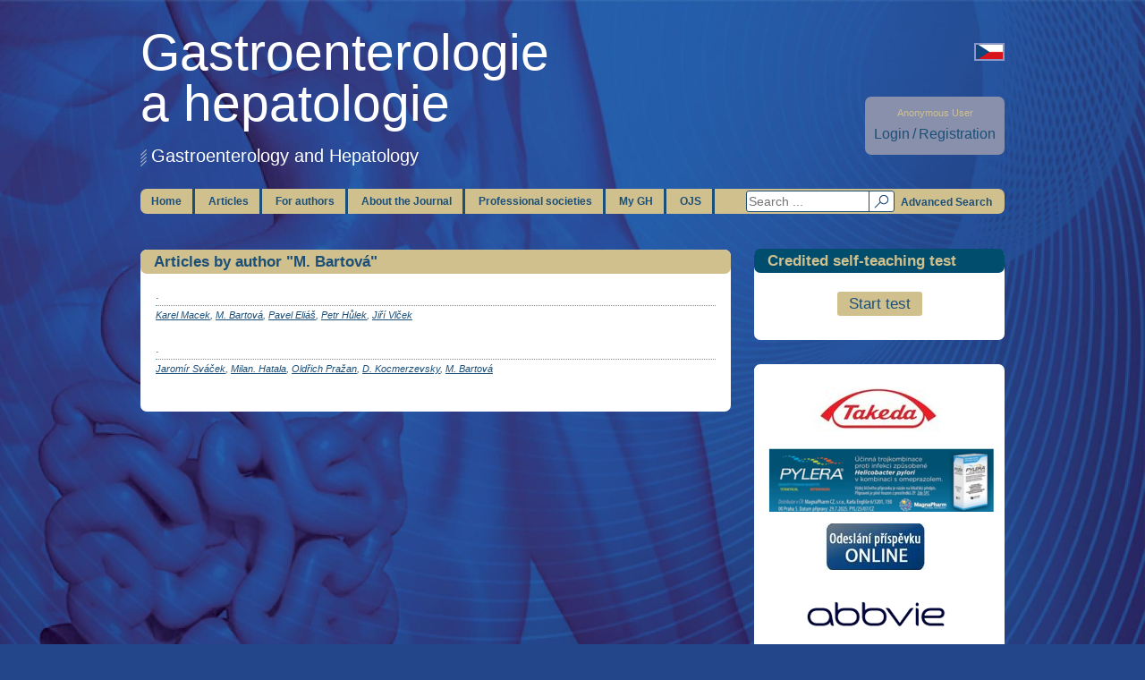

--- FILE ---
content_type: text/html; charset=utf-8
request_url: https://www.csgh.info/en/articles-by-author/8838
body_size: 4288
content:
<!DOCTYPE html>
<html lang="en">
<head>
  <meta charset="utf-8" />
  <title>CSGH</title>
  <meta name="viewport" content="width=device-width, initial-scale=0.75">
  <meta name="keywords" content="" />
  <!--[if IE 8]>
  <style type="text/css">
    .rounded,
    div.ui-datepicker-header,
    a.button,
    div.article-list > div > span > a,
    div#my-gh div.content > div > a {
      behavior: url(/css/pie.htc);
    }
  </style>
  <![endif]-->
  <style>
    h1 > a {
      color: white;
    }
    h1 > a:hover {
      color: white;
    }
    .hidden {
      display: none !important;
    }
    a.lang.cs {
      background: url('/img/lang-cs.png');
    }
    .error {
      text-align: left;
      color: red;
      display: none;
    }
    .valid-error {
      text-align: left;
      color: red;
      font-size: 15px !important;
      margin-top: 20px;
    }
    #counselling .valid-error {
      margin-bottom: 10px;
    }

  </style>
  <script type="text/javascript">
    var culture = 'en';
  </script>
  <link rel="stylesheet" href="/css/print.css" type="text/css" media="print" />
  <!-- Google tag (gtag.js) -->
  <script async src="https://www.googletagmanager.com/gtag/js?id=G-W3EHK40TY0"></script>
  <script>
    window.dataLayer = window.dataLayer || [];
    function gtag(){dataLayer.push(arguments);}
    gtag('js', new Date());

    gtag('config', 'G-W3EHK40TY0');
  </script>
<script type="text/javascript" src="/js/jquery-1.10.2.min.js"></script>
<script type="text/javascript" src="/js/jquery-ui.min.js"></script>
<script type="text/javascript" src="/js/main.js"></script>
<script type="text/javascript" src="/js/jquery.placeholder.js"></script>
<script type="text/javascript" src="/js/jquery.plugin.min.js"></script>
<script type="text/javascript" src="/js/jquery.countdown.min.js"></script>
<script type="text/javascript" src="/js/jquery.tooltipster.min.js"></script>
<link rel="stylesheet" type="text/css" media="screen" href="/css/main.css" />
<link rel="stylesheet" type="text/css" media="screen" href="/css/archive.css" />
<link rel="stylesheet" type="text/css" media="screen" href="/css/custom.css" />
<link rel="stylesheet" type="text/css" media="screen" href="/css/jquery-ui.theme.min.css" />
<link rel="stylesheet" type="text/css" media="screen" href="/css/jquery-ui.min.css" />
<link rel="stylesheet" type="text/css" media="screen" href="/css/tooltipster.css" />
</head>
<body>
  <div>

  <a href="/cs/clanky-od-autora/8838" class="lang cs"></a>

    <div class="rounded profile-menu notlogged">
      <small>Anonymous User</small><br />
      <a href="/en/login">Login</a> <span> / </span> <a href="/en/registration">Registration</a>
    </div>
    <h1><a href="/">Gastroenterologie<br />a hepatologie</a></h1>
    <h2>Gastroenterology and Hepatology</h2>
    <ul class="rounded main-menu">
      <li id="search" data-href="/en/search/-/1">
        <a href="#"></a>
        <input type="text" placeholder="Search ..." class="blueborder" value="" />
        <a href="/en/search-adv/" class="button">Advanced Search</a>
      </li>
      <li><a href="/">Home</a></li>
      <li>
        <a class="nocursor">Articles</a>
        <ul>
          <li><a href="/en/current-issue">Current Issue</a></li>
                    <li><a href="/en/archiv">Archive</a></li>
                              <li><a href="/en/supplementa">Supplement</a></li>
          <li><a href="/en/in-press">In press</a></li>
        </ul>
      </li>
      <li>
        <a class="nocursor">For authors</a>
        <ul>
          <li><a href="https://redakce.carecomm.cz/gh/login" target="_blank">Add article to OJS</a></li>
          <li><a href="/en/instructions-for-authors">Instructions for authors</a></li>
          <li><a href="/en/instruction-for-reviewers">Instructions for reviewers</a></li>
          <li><a href="/en/conflict-of-interest-and-publication-ethics">Conflict of Interest</a></li>
                    <li><a href="/en/how-to-write-a-manuscript">How to write a manuscript</a></li>
        </ul>
      </li>
      <li>
        <a class="nocursor">About the Journal</a>
        <ul>
          <li><a href="/en/journal-information">Journal information</a></li>
          <li><a href="/en/editorial-board">Editorial Board</a></li>
          <li><a href="/en/international-editorial-board">International Editorial Board</a></li>
          <li><a href="/en/editor-s-office">Editors</a></li>
          <li><a href="/en/list-authors">Authors</a></li>
          <li><a href="/en/ethical-standards">Ethical standards</a></li>
          <li><a href="/en/subscription">Subscription</a></li>
          <li><a href="/en/for-advertisers">Information for Advertisers</a></li>
          <li><a href="/en/open-access-policy">Open-Access Policy</a></li>
        </ul>
      </li>
      <li>
        <a class="nocursor">Professional societies</a>
        <ul>
          <li><a href="/en/czech-society-of-gastroenterology">Czech Gastroenterological Society </a></li>
          <li><a href="/en/ceska-hepatologicka-spolecnost">Czech Hepatological Society </a></li>
          <li><a href="/en/slovak-gastroenterological-society">Slovak Gastroenterological Society </a></li>
          <li><a target="_blank" href="https://www.slovhep.sk/en/">Slovak Hepatological Society </a></li>
        </ul>
      </li>
      <li>
        <a class="nocursor">My GH</a>
        <ul>
                      <li><a href="/en/login">Login</a></li>
            <li><a href="/en/registration">Registration</a></li>
                      <li><a href="/en/profile">Edit Profile</a></li>
            <li><a href="/en/latest-viewed/1">Recently viewed articles</a></li>
            <li><a href="/en/saved-articles/1">Saved Articles</a></li>
            <li><a href="/en/ealerts">eAlerts</a></li>
            <li><a href="/en/profile/tests">Tests</a></li>
                  </ul>
      </li>
      <li>
        <a href="https://redakce.carecomm.cz/gh/login" target="_blank">OJS</a>
      </li>
    </ul>
    <!-- LEVE BOXY -->
    <div class="column-left">
<div id="current-issue3" class="rounded box left">
    <div class="rounded heading">
        <h4>Articles by author "M. Bartová"</h4>
        <!--        <a href="#">více <span>&raquo;</span></a>-->
    </div>
    <div class="content">
                  <div class="article-list">
    <div>
      <p>
.      </p>
      <span></span>      <div class="clearer"></div>
      <small><a  href="/en/articles-by-author/7265">Karel Macek</a>, <a  href="/en/articles-by-author/8838">M. Bartová</a>, <a  href="/en/articles-by-author/675">Pavel Eliáš</a>, <a data-side="top" data-size="300" href="/en/articles-by-author/262">Petr Hůlek</a>, <a  href="/en/articles-by-author/5275">Jiří Vlček</a></small>
    </div>
  </div>
  <div class="article-list">
    <div>
      <p>
.      </p>
      <span></span>      <div class="clearer"></div>
      <small><a  href="/en/articles-by-author/7393">Jaromír Sváček</a>, <a  href="/en/articles-by-author/8551">Milan. Hatala</a>, <a  href="/en/articles-by-author/7620">Oldřich Pražan</a>, <a  href="/en/articles-by-author/8552">D. Kocmerzevsky</a>, <a  href="/en/articles-by-author/8838">M. Bartová</a></small>
    </div>
  </div>

        
    </div>
</div>    </div>
    <!-- PRAVE BOXY -->
    <div class="column-right">
      <div class="rounded box right">
        <div class="rounded heading">
          <h4>Credited self-teaching test</h4>
        </div>
        <div class="content">
          <p style="text-align: center;">
                      </p>
          <p style="text-align: center;margin: 10px 0 0 0;">
            <a href="/en/auto-authors" class="button di-test">Start test</a>
          </p>
        </div>
      </div>
      <div class="rounded banner box">
        <div class="advertiserBanner_104"></div>
        <script type="text/javascript">
          (function() {
            var adv = document.createElement('script');
            adv.type = 'text/javascript';
            adv.async = true;
            adv.src = 'https://advertiser.fontai.com/interface.js?id=104&async';
            var s = document.getElementsByTagName('script')[0];
            s.parentNode.insertBefore(adv, s);
          })();
        </script>
        <div class="advertiserBanner_105"></div>
        <script type="text/javascript">
          (function() {
            var adv = document.createElement('script');
            adv.type = 'text/javascript';
            adv.async = true;
            adv.src = 'https://advertiser.fontai.com/interface.js?id=105&async';
            var s = document.getElementsByTagName('script')[0];
            s.parentNode.insertBefore(adv, s);
          })();
        </script>
        <div class="advertiserBanner_118"></div>
        <script type="text/javascript">
          (function() {
            var adv = document.createElement('script');
            adv.type = 'text/javascript';
            adv.async = true;
            adv.src = 'https://advertiser.fontai.com/interface.js?id=118&async';
            var s = document.getElementsByTagName('script')[0];
            s.parentNode.insertBefore(adv, s);
          })();
        </script>
        <div class="advertiserBanner_119"></div>
        <script type="text/javascript">
          (function() {
            var adv = document.createElement('script');
            adv.type = 'text/javascript';
            adv.async = true;
            adv.src = 'https://advertiser.fontai.com/interface.js?id=119&async';
            var s = document.getElementsByTagName('script')[0];
            s.parentNode.insertBefore(adv, s);
          })();
        </script>
        <div class="advertiserBanner_122"></div>
        <script type="text/javascript">
          (function() {
            var adv = document.createElement('script');
            adv.type = 'text/javascript';
            adv.async = true;
            adv.src = 'https://advertiser.fontai.com/interface.js?id=122&async';
            var s = document.getElementsByTagName('script')[0];
            s.parentNode.insertBefore(adv, s);
          })();
        </script>
        <div class="advertiserBanner_126"></div>
        <script type="text/javascript">
          (function() {
            var adv = document.createElement('script');
            adv.type = 'text/javascript';
            adv.async = true;
            adv.src = 'https://advertiser.fontai.com/interface.js?id=126&async';
            var s = document.getElementsByTagName('script')[0];
            s.parentNode.insertBefore(adv, s);
          })();
        </script>
      </div>
      <div class="rounded box left">
        <div class="content" style="padding: 17px 0;">
            <div class="advertiserBanner_131"></div>
            <script type="text/javascript">
              (function() {
                var adv = document.createElement('script');
                adv.type = 'text/javascript';
                adv.async = true;
                adv.src = 'https://advertiser.fontai.com/interface.js?id=131&async';
                var s = document.getElementsByTagName('script')[0];
                s.parentNode.insertBefore(adv, s);
              })();
            </script>
        </div>
    </div>

      <div class="rounded box right">
        <div class="rounded heading">
          <h4>Most Read (last 6 month)</h4>
        </div>
        <div class="content">
          <ol>
              <li><a href="/en/article/use-of-artificial-intelligence-in-colonoscopy-11638"><span>Use of artificial intelligence in colonoscopy</span></a></li>
              <li><a href="/en/article/double-balloon-vs-motorized-spiral-enteroscopy-a-single-tertiary-center-experience-11636"><span>Double-balloon vs. motorized spiral enteroscopy: a single tertiary center experience</span></a></li>
              <li><a href="/en/article/spontaneous-intramural-esophageal-hematoma-as-a-diagnostic-challenge-in-a-patient-after-anterior-cervical-fusion-11639"><span>Spontaneous intramural esophageal hematoma as a diagnostic challenge in a patient after anterior cervical fusion</span></a></li>
              <li><a href="/en/article/autoimmune-chronic-pancreatitis-and-idiopathic-bowel-disease-11642"><span>Autoimmune chronic pancreatitis and idiopathic bowel disease</span></a></li>
              <li><a href="/en/article/endoscopic-intermuscular-dissection-for-removal-of-rectal-carcinoma-with-deep-submucosal-invasion-11637"><span>Endoscopic intermuscular dissection for removal of rectal carcinoma with deep submucosal invasion</span></a></li>
              <li><a href="/en/article/occurrence-and-risk-factors-of-missed-carcinoma-in-the-upper-gastrointestinal-tract-2013-2023-retrospective-observational-study-11635"><span>Occurrence and risk factors of missed carcinoma in the upper gastrointestinal tract 2013–2023: retrospective observational study</span></a></li>
              <li><a href="/en/article/multiple-transluminal-gateway-technique-in-endoscopic-ultrasound-guided-drainage-of-walled-off-pancreatic-necrosis-a-case-report-11640"><span>Multiple transluminal gateway technique in endoscopic ultrasound-guided drainage of walled-off pancreatic necrosis – a case report</span></a></li>
              <li><a href="/en/article/pharyngeal-high-resolution-manometry-impedance-new-kid-on-the-block-in-the-management-of-oropharyngeal-dysphagia-11654"><span>Pharyngeal high-resolution manometry –  impedance –  “new kid on the block” in the management of oropharyngeal dysphagia</span></a></li>
          </ol>
        </div>
      </div>
    </div>
    <!-- <div class="clearer"></div> -->
    <div id="footer-txt">
        <h3>Journal of Czech Gastroenterological Society, Czech Hepatological Society, Slovak Gastroenterological Society and Slovak Hepatological Society</h3>
      <h3>Indexed in SCOPUS, CHEMICAL TITLES, EXCERPTA MEDICA/EMBASE, CHEMICAL ABSTRACTS, INIS ATOMINDEX, FOOD SCIENCE AND TECHNOL ABSTRACTS, BIBLIOGRAPHIA MEDICA ČECHOSLOVACA, Index Copernicus</h3>
      <h3>ISSN 1804-803X (Online) ISSN 1804-7874 (Print)</h3>
      <h3>Copyright 2009–2025 Care Comm s.r.o. All rights reserved. Publishing or distribution of the website is prohibited without the written consent of the editors.</h3>    </div>
    <ul id="footer">
      <li><a href="https://www.csgh.info/en/subscription">Subscription</a></li>
      <li><a href="/en/contact">Contact</a></li>
      <li><a href="/en/links">Links</a></li>
            <li><a href="/en/for-advertisers">For advertisers</a></li>
      <li><a href="/en/partners">Partners</a></li>
        <li><a href="/en/privacy-policy">Privacy Policy</a></li>
    </ul>
  </div>
  <script type="text/javascript">
    var leady_track_key="hBV0Yr8xdVJy5ZgR";
    var leady_track_server=document.location.protocol+"//t.leady.cz/";
    (function(){
      var l=document.createElement("script");l.type="text/javascript";l.async=true;
      l.src=leady_track_server+leady_track_key+"/L.js";
      var s=document.getElementsByTagName("script")[0];s.parentNode.insertBefore(l,s);
    })();
  </script>
</body>
</html>

--- FILE ---
content_type: text/css
request_url: https://www.csgh.info/css/main.css
body_size: 40794
content:
/* Eric Meyer's Reset CSS v2.0 - http://cssreset.com */
html,body,div,span,applet,object,iframe,h1,h2,h3,h4,h5,h6,p,blockquote,pre,a,abbr,acronym,address,big,cite,code,del,dfn,em,img,ins,kbd,q,s,samp,small,strike,strong,sub,sup,tt,var,b,u,i,center,dl,dt,dd,ol,ul,li,fieldset,form,label,legend,table,caption,tbody,tfoot,thead,tr,th,td,article,aside,canvas,details,embed,figure,figcaption,footer,header,hgroup,menu,nav,output,ruby,section,summary,time,mark,audio,video{border:0;font-size:100%;font:inherit;vertical-align:baseline;margin:0;padding:0}article,aside,details,figcaption,figure,footer,header,hgroup,menu,nav,section{display:block}body{line-height:1}ol,ul{list-style:none}blockquote,q{quotes:none}blockquote:before,blockquote:after,q:before,q:after{content:none}table{border-collapse:collapse;border-spacing:0}

sub {
    vertical-align: sub;
    font-size: 60%;
}
sup {
    vertical-align: super;
    font-size: 60%;
}
i {
    font-style: italic;
}

html, body {
    color: #1c4f78;
    font-family: Arial;
    height: 100%;
    font-size: 12px;
    /*overflow: visible;*/
    /*line-height: 2em;*/
}
input,textarea, select {
    color: #1c4f78;
    font-family: Arial;
    font-size: 14px;
}
body {
    background: url('../img/bg.jpg') #234589 top center no-repeat;
    background-size: cover;
    background-attachment: fixed;
}
#annotation {
    font-style: italic;
}
a {
    text-decoration: none;
    color: #1c4f78;
}
a:hover {
    color: #000;
    /*text-decoration: underline;*/
}
h1 {
    color: #fff;
    font-size: 57px;
    margin-bottom: 20px;
    padding-top: 30px;
}
h2 {
    color: #fff;
    font-size: 20px;
    padding-left: 12px;
    padding-bottom: 2px;
    margin-bottom: 25px;
    background: url('../img/h2.png') left bottom no-repeat;
}
h3 {
    padding-left: 13px;
    color: #cfc08e;
    margin-bottom: 7px;
}
strong {
    font-weight: bold;
}

input {
    outline: none;
    border: none;
}
.clearer {
    clear:both;
    width: 0;
    height: 0;
    margin: 0;
    line-height: 0;
    font-size: 0;
    padding: 0;
    background: transparent;
    float: none;
    display: block;
}
.hidden {
    visibility: hidden !important;
}
.notdisplayed {
    display: none;
}
a.button, button.button {
    background-color: #1c4f78;
    display: inline-block;
    text-align: center;
    margin-bottom: 1em;
    color: #cfc08e;
    border-radius: 3px;
    padding: 5px 13px 5px 13px;
    text-decoration: none !important;
    font-size: 17px;
}
a.button:hover, button.button:hover {
    color: #fff7d0;
}
a.button.brown, button.button.brown {
    background-color: #cfc08e;
    color: #1c4f78;
}
a.button.brown:hover, button.button.brown:hover {
    color: #000;
}
a.nocursor {
    cursor: default;
}
a.lang {
    display: block;
    position: absolute;
    right: 0;
    top: 48px;
    width: 30px;
    height: 16px;
    border: 2px solid #8c97c8;
}
a.lang:hover {
    border-color: #ccc;
}
a.lang.en {
    background: url('../img/lang-en.png') center center no-repeat;
}
a.lang.cz {
    background: url('../img/lang-cz.png') center center no-repeat;
}
.rounded {
    border-radius: 7px;
     -webkit-border-radius: 7px;
    -moz-border-radius: 7px;
    border: none;
    /*z-index: 1;*/
    /*zoom: 0;*/
}
.blueborder {
    border: 1px solid #1c4f78;
}
a.di-test.button {
    background: #CFC08E;
    color: #1C4F78;
}
a.di-test.button:hover {
    color: #FFF7D0;
}
body > div {
    width: 966px;
    /*background-color: red;*/
    position: relative;
    z-index: 0;
    margin: auto;
}
div.profile-menu {
    background-color: #8990ab;
    text-align: center;
    position: absolute;
    right: 0;
    top: 108px;
    padding: 6px 22px 4px 22px;
}
div.profile-menu > span {
    display: inline-block;
    margin-bottom: 5px;
    font-size: 16px;
    color: #1c4f78;
}
div.profile-menu > a {
    color: #cfc08e;
    font-size: 11px;
}
div.profile-menu > a:hover {
    color: #fff7d0;
}
div.profile-menu > a.button {
    color: #fff;
    padding: 2px 5px 2px 5px;
    margin-top: 7px;
    margin-bottom: 0;
    position: relative;
    z-index: 1;
}
div.profile-menu > a.button:hover {
    background-color: #2f72d3;
}
div.profile-menu.notlogged {
    padding-bottom: 10px;
    padding-left: 10px;
    padding-right: 10px;
}
div.profile-menu.notlogged > small {
    color: #CFC08E;
    font-size: 11px;
    padding-top: 7px;
    padding-bottom: 10px;
    display: inline-block;
}
div.profile-menu.notlogged > a {
    font-size: 16px;
    color: #1c4f78;
}
div.profile-menu.notlogged > a:hover {
    text-decoration: underline;
}

ul.main-menu {
    position: relative;
    background-color: #cfc08e;
    margin-top: 25px;
    height: 28px;
    margin-bottom: 40px;
}
ul.main-menu > li {
    display: inline-block;
    position: relative;
}
ul.main-menu > li#search {
    position: absolute;
    right: 10px;
    top: 2px;
}
ul.main-menu > li#search > input {
    height: 20px;
    width: 130px;
    padding-right: 32px;
    padding-left: 2px;
    border-radius: 3px;
}
ul.main-menu > li#search > a {
    display: block;
    position: absolute;
    border-right: none;
    height: 22px;
    width: 26px;
    padding: 0;
    top: 1px;
    right: 115px;
    margin: 0;
    border-left: 1px solid #1C4F78;
    border-radius: 0px 3px 3px 0px;
    background: url('../img/search.png') center center no-repeat;
}
ul.main-menu > li#search > a:hover {
    background-color: #d7e4f5;
}
ul.main-menu > li#search > a.button {
    position: static;
    height: 20px;
    width: 110px;
    background: #cfc08e;
    display: inline-block;
    text-align: center;
    margin: 0;
    color: #1c4f78;
    border-radius: 3px;
    padding: 0;
    line-height: 20px;
    text-decoration: none !important;
    border: 0;
    top: 0;
    right: 0;
    font-size: 12px;
}

ul.main-menu > li > a {
    display: inline-block;
    height: 28px;
    margin-bottom: 5px;
    line-height: 28px;
    /*color: #1c4f78;*/
    padding-left: 12px;
    padding-right: 12px;
    border-right: 3px solid #1c4f78;
    font-weight: bold;
}
ul.main-menu > li > ul {
    position: absolute;
    display: none;
    padding-left: 7px;
    padding-right: 7px;
    background-color: #e5e5bf;
    border-radius: 3px;
    /*top: 35px;*/
    z-index: 1;
    margin-left: -5px;
    -webkit-box-shadow: 10px 10px 5px 0px rgba(0,0,0,0.32);
    -moz-box-shadow: 10px 10px 5px 0px rgba(0,0,0,0.32);
    box-shadow: 10px 10px 5px 0px rgba(0,0,0,0.32);
}
ul.main-menu > li:hover ul {
    display: block;
}
ul.main-menu > li:hover > a {
    color: #000;
}
ul.main-menu > li > ul > li {
}
ul.main-menu > li > ul > li > a {
    display: block;
    /*color: #1c4f78;*/
    white-space: nowrap;
    height: 28px;
    line-height: 28px;
    border-top: 1px solid #738cac;
    font-weight: bold;
}
ul.main-menu > li > ul > li:first-child > a {
    border-top: none;
}
/*LEVE BOXY*/
div.box {
    font-size: 17px;
    background-color: #fff;
    margin-bottom: 27px;
}

div.box > div.heading2 {
    padding: 10px;
    height: 17px;
    background-color: white;
}

div.box > div.heading {
    background-color: #cfc08e;
    height: 27px;
    position: relative;
}
div.box > div.heading > h4 {
    color: #1c4f78;
    font-weight: bold;
    line-height: 27px;
    padding-left: 15px;
    position: absolute;
}
div.box > div.heading > a {
    position: absolute;
    display: inline-block;
    padding-right: 17px;
    padding-left: 25px;
    font-size: 13px;
    line-height: 27px;
    right: 0;
    /*top: 8px;*/
}
div.box > div.heading > a > span {
    position: relative;
    top: -1px;
}
div.column-left {
    width: 660px;
    float: left;
}

div.column-left > div.box > div.content {
    padding: 17px;
}
div.column-left > div.box > div.content h3 {
    font-size: 22px;
    font-weight: bold;
    padding-left: 0;
    margin-bottom: 15px;
}
div.column-left > div.box p {
    font-size: 16px;
    margin-bottom: 1em;
}
div.column-left > div.newsbox a {
    text-decoration: none !important;
}
div.column-left > div.newsbox a:hover {
    text-decoration: underline !important;
}
div.column-left > div.box small {
    font-style: italic;
    font-size: 0.8em;
}
div.column-left > div.box > div.content a > img {
    border: 2px solid #8a90ab;
}
div.column-left > div#current-issue > div.content a.list-sample {
    margin-left: 10px;
    float: left;
}

div.column-left > div#current-issue > div.content a.list-sample > span{
    position: absolute;
    font-size: 15px;
    margin-top: 130px;
    margin-left: 10px;
    text-align: right;
}
div.column-left > div#current-issue > div.content a.list-sample > img {
    position: relative;
    left: 100px;
    margin-bottom: 10px;
}
div.column-left > div#current-issue > div.content > div {
    width: 330px;
    float: right;
}
div.column-left > div#current-issue p strong {
    font-size: 20px;
}
div.column-left > div#current-issue p {
    font-size: 16px;
    line-height: 25px;
}

div.column-left > div#current-issue p.theme {
    padding-top: 5px;
    padding-bottom: 5px;
    font-size: 16px;
}
div.column-left > div#current-issue p.theme strong {
    text-transform: uppercase;
    font-size: 16px;
}
/*PRAVE BOXY*/
div.column-right {
    width: 280px;
    float: right;
}

div.column-right > div.box.banner {
    text-align: center;
    padding-top: 5px;
    padding-bottom: 5px;
    border: none;
}
div.column-right > div.box.banner .advertiser_banner {
    line-height: 90px;
}
div.column-right > div.box > div.heading {
    position: relative;
    top: -1px;
    background-color: #004d6d;
}
div.column-right > div.box > div.heading > * {
    color: #cfc08e;
}
div.column-right > div.box > div.heading > a:hover {
    color: #fff7d0;
}
div.column-right > div.box > div.content {
    padding: 10px;
}
div.column-right > div.box ul {
    /*position: relative;*/
}
div.column-right > div.box li {
    list-style-position: outside;
    font-size: 13px;
    padding-right: 19px;
    position: relative;
    left: 19px;
    color: #cfc08e;
    margin-bottom: 5px;
    font-weight: bold;
}
div.column-right > div.box li > span {
    color: #1C4F78;
    font-weight: normal;
}
div.column-right > div.box ul li {
    list-style-image: url('../img/right-box-list.png');
}
div.column-right > div.box ol li {
    list-style-type: decimal;
}
div#calendar div.content {
    text-align: center;
    /*height: 210px;*/
}
div#calendar div.content > div{
    display: inline-block !important;
    font-size: 14px;
}
div#calendar div.content div.ui-datepicker-header {
    border-radius: 7px;
    padding-top: 0;
    padding-bottom: 0;
}
div#calendar div.content div.ui-datepicker-header a,
div#calendar div.content div.ui-datepicker-header a:hover {
    top: 0 !important;
    cursor: pointer;
    border: none;
    background: none;
}
div#calendar div.content .ui-state-default {
    border: 1px dotted #ddd;
    text-align: center;
}
div#calendar div.content .ui-datepicker-calendar .ui-state-hover {
    background: none;
    background-color: #baccea !important;
}
div.column-left > div#current-issue2 > div.content > div.top {
    position: relative;
    margin-bottom: 40px;
}
div.column-left > div#current-issue2 > div.content > div.top > span {
    position: absolute;
    right: 50px;
    top: 50px;
}
div.column-left > div#current-issue2 > div.content > div.top > div {
    font-style: italic;
}
div.column-left div.article-list {
    margin-bottom: 25px;
}
div.column-left div.article-list p.topic > a {
    text-decoration: none;
    color: #CFC08E;
}
div.column-left div.article-list > div > a.cat {
    font-size: 14px;
    text-decoration: none;
    margin-bottom: 5px;
    display: inline-block;
}
div.column-left div.article-list > div> h5 {
    font-size: 14px;
    /*font-weight: bold;*/
    margin-bottom: 3px;
    max-width: 600px;
}
div.column-left div.article-list > div> h5 > a{
    text-decoration: none;
    font-weight: bold;
}
/*nadpis clanku*/
div.column-left div.article-list > div > p {
    /*float: left;*/
    width: 405px;
    font-size: 13px;
    /*font-weight: bold;*/
    margin-bottom: 5px;
}
div.column-left div.article-list > div > span {
    display: block;
    /*position: relative;*/
    margin-top: -3px;
    float: right;
}
/*zluta tlacitka*/
div.column-left div.article-list > div > span > a{
    font-size: 10px;
    display: inline-block;
    margin-left: 3px;
    border-radius: 2px;
    padding: 1px 6px 1px 6px;
    background-color: #eae2c7;
    text-decoration: none;

}
div.column-left div.article-list > div > span.page_num {
    position: relative;
    top: -9px;
    font-size: 11px;
}
div.column-left div.article-list > div > small{
    display: block;
    font-size: 11px;
    padding-top: 5px;
    border-top: 1px dotted #62a0bb !important;
}

div.column-left > div#current-issue3 > div.content a.list-sample {
    /*margin-left: 10px;*/
    float: right;
}

div.column-left > div#current-issue3 > div.content a.list-sample > span{
    position: absolute;
    font-size: 15px;
    margin-top: 110px;
    margin-left: -95px;
    font-style: italic;
    text-align: right;
}
div.column-left > div#current-issue3 > div.content a.list-sample > img {
    position: relative;
    margin-bottom: 10px;
    max-height: 144px;
}

div.column-left > div#current-issue3 h3 {
    margin-top: -30px;
}
div.column-left > div#current-issue3 > div.content > p {
    line-height: 25px;
    height: 110px;
}
div.column-left div.content a {
    text-decoration: underline;
}
div.column-left > div#news-signup form {
    padding: 15px;
    background-color: #eae2c7;
}
div.column-left > div#news-signup form input,
div.column-left > div#news-signup form label {
    display: block;
    float: left;
}
div.column-left > div#news-signup form input {
    clear: left;
}
div.column-left > div#news-signup form label {
    padding-bottom: 10px;
}

div.column-left > div#news-signup a.button {
    display: inline-block;
    position: relative;
}
div.column-left > div#news-signup div.clearer {
    height: 20px !important;
}
div.column-left > div#news-signup input.textfield {
    width: 400px;
    display: inline-block;
    float: none;
    font-size: 17px;
    padding-left: 5px;
    padding-right: 5px;
    border-radius: 3px;
    margin-top: -5px;
}
div.column-left > div#archives form {
    margin-top: 40px;
    margin-bottom: 50px;
    white-space: nowrap;
}
div.column-left > div#archives input {
    width: 250px;
    float: none;
    margin-right: 7px;
    padding-left: 5px;
    padding-right: 5px;
    border-radius: 3px;
}
div.column-left > div#archives label {
    position: absolute;
    margin-top: -20px;
    font-size: 13px;
    font-weight: bold;
}
div.column-left > div#archives form > a.button {
    display: inline-block;
    position: relative;
    top: -1px;
    font-size: 12px;
}
div.column-left > div#archives div.previews {
    text-align: center;
    margin-top: 40px;
    margin-bottom: 50px;
}
div.column-left > div#archives div.previews > span {
    margin-bottom: 15px;
    display: block;
    font-weight: bold;
}
div.column-left > div#archives div.content > a.button {
    display: block;
    width: 230px;
    margin: auto;
    margin-bottom: 20px;
}
div.column-left > div#supplementa div.content > a.button {
    width: 227px;
    display: block;
    margin: auto;
    margin-bottom: 20px;
    margin-top: 10px;
}
div.column-left > div#supplementa div.content > a.first.button {
    width: 300px;
    padding-top: 6px;
    padding-bottom: 6px;
    font-size: 20px;
}
div.column-left > div#supplementa div.content  {
    text-align: center;
    padding-top: 0;
}
div.column-left > div#supplementa div.content > span {
    font-weight: bold;
    margin-top: 30px;
    display: block;
}
div.column-left > div#supplementa div.content > small {
    display: block;
    font-size: 16px;
    margin-top: -13px;
    margin-bottom: 10px;
}
div.column-left > div#questions div.content > strong {
    display: block;
    position: absolute;
    /*padding-right: 10px;*/
}
div.column-left > div#questions div.content > p.answer {
    padding-top: 15px;
}
div.column-left > div#questions div.content > p {
    /*float: left;*/
    /*width: 500px;*/
    /*clear: right;*/
    margin-left: 110px;
    margin-bottom: 10px;
    font-size: 16px;
    line-height: 20px;
}
div.column-left > div#questions a.button {
    float: right;
    margin-right: 20px;
}
div.column-left > div#links div.content {
    padding-top: 25px;
    padding-bottom: 40px;
}
div.column-left div.content > h5 {
    margin-bottom: 10px;
}
div.column-left div.content > h6 {
    margin-bottom: 10px;
}
div.column-left div.content b {
    font-weight: bold;
}
div.column-left div.content ul {
    padding-left: 20px;
    font-size: 14px;
    margin-top: 10px;
    margin-bottom: 20px;
}
div.column-left div.content ul > li {
    margin-bottom: 10px;
}
div.column-left > div#links div.content > p > strong {
    display: inline-block;
    margin-bottom: 6px;
}
div.column-left > div#archives2 #summary {
    margin-top: 40px;
}
div.column-left > div#archives2 p,
div.column-left > div#news p,
div.column-left > div#news address {
    font-size: 14px;
    margin-bottom: 10px;
    line-height: 18px;
}
div.column-left > div#archives2 p > small,
div.column-left > div#news p > small {
    font-size: 14px;
}
div.column-left > div#archives2 p > strong,
div.column-left > div#news p > strong {
    display: inline-block;
    margin-bottom: 7px;
    margin-top: 15px;
}
div.column-left > div#archives2 h2,
div.column-left > div#news h2 {
    font-size: 20px;
    font-weight: bold;
    margin-bottom: 20px;
}
div.column-left > div#archives2 h3,
div.column-left > div#news h3 {
    font-size: 18px;
    font-weight: bold;
    margin-bottom: 20px;
    margin-top: 30px;
}
div.column-left > div#archives2 h4,
div.column-left > div#news h4 {
    font-size: 16px;
    font-weight: bold;
    margin-bottom: 20px;
}
div.column-left > div#archives2 h5,
div.column-left > div#news h5 {
    font-size: 14px;
    font-weight: bold;
    margin-bottom: 20px;
}
div.column-left > div#archives2 div.content > div,
div.column-left > div#news div.content > div {
    padding-top: 10px;
}
div.column-left > div#archives2 div.content > div > a,
div.column-left > div#news div.content > div > a {
    display: inline-block;
    width: 80px;
    font-size: 9px;
    background-color: #eae2c7;
    text-align: center;
    margin-right: 8px;
    border-radius: 2px;
    padding-top: 3px;
    padding-bottom: 3px;
    text-decoration: none;
}
div.column-left > div#news div.content > div > a {
    background-color: #004d6d;
    color: #cfc08e;
}
div.column-left > div#news div.content > form {
    background-color: #eae2c7;
    padding: 13px;
    margin-top: 30px;
}
div.column-left > div#news div.content > form > h5 {
    font-size: 20px;
    margin-bottom: 10px;
    font-weight: normal;
}
/*komentare*/
div.column-left > div#news div.content > form > div {
    background-color: #fff;
    height: 135px;
    overflow-y: scroll;
    padding: 10px;
    border-radius: 3px;
    margin-bottom: 30px;
}
div.column-left > div#news div.content > form > div > p{
    font-size: 12px;
    margin-bottom: 8px;
}
div.column-left > div#news div.content > div > a:hover {
    color: #fff7d0;
}
div.column-left > div#news div.content > form > textarea {
    font-size: 14px;
    width: 450px;
    border-radius: 3px;
    padding-top: 5px;
    padding-bottom: 5px;
    padding-left: 10px;
    height: 3em;
    resize: none;
}
div.column-left > div#news div.content > form > a {
    background-color: #cfc08e;
    display: inline-block;
    float: right;
    width: 130px;
    text-align: center;
    padding-top: 7px;
    padding-bottom: 7px;
    position: relative;
    margin-top: 8px;
    border-radius: 3px;
    font-style: italic;
    font-size: 13px;
    font-weight: bold;
}

div.column-left > div#my-gh div.content {
    padding-left: 30px;
    padding-right: 20px;
}
div.column-left > div#my-gh div.content > p {
    font-size: 14px;
}
div.column-left > div#my-gh div.content > p span {
    font-style: normal;
}
div.column-left > div#my-gh a.button {
    margin-top: 15px;
    font-size: 14px;
}
div.column-left > div#my-gh div.content > div > a {
    font-size: 11px;
    display: inline-block;
    background-color: #eae2c7;
    color: #818696;
    padding: 2px 5px 2px 5px;
    border-radius: 2px;
    margin-right: 5px;
}
div.column-left > div#my-gh div.content > div {
    text-align: right;
}
div.column-left > div#my-gh div.content > div > a:hover,
div.column-left > div#my-gh div.content > div > a.active {
    background-color: #cfc08e;
    color: #1c4f78;
}
div.column-left > div#press-articles div.content  {
    padding-top: 40px;
}
div.column-left > div#counselling div.content > form,
 div.column-left > div.profile div.content > form {
    background-color: #eae2c7;
    padding: 13px;
    padding-left: 20px;
}
div.column-left > div#counselling div.content > form > label {
    width: 95px;
    float: left;
    clear: left;
    position: relative;
    top: 5px;
}
div.column-left > div#counselling div.content > form > input,
div.column-left > div#counselling div.content > form > textarea {
    width: 485px;
    float: left;
    padding: 5px;
    border-radius: 3px;
    margin-bottom: 10px;
}
div.column-left > div#counselling div.content > form > textarea {
    resize: none;
    height: 160px;
}
div.column-left > div#counselling div.content > form > input#counselling-attachments {
    padding: 0;
}
div.column-left > div#counselling div.content > form > a.button {
    float: right;
    margin-right: 15px;
    font-size: 17px;
    padding-right: 17px;
    padding-left: 17px;
    padding-bottom: 8px;
    padding-top: 8px;
    margin-bottom: 0;
}
div.column-left > div.profile h5 {
    font-weight: bold;
    margin-bottom: 1em;
}
div.column-left > div.profile.overview h5 {
    padding-top: 2em;
}
div.column-left > div.profile form > span {
    display: block;
    padding-top: 1em;
    padding-bottom: 1em;
}
div.column-left > div.profile label {
    display: inline-block;
    float: left;
    /*clear: right;*/
}
div.column-left > div.profile label {
    /*clear: right;*/
}
div.column-left > div.profile input,
div.column-left > div.profile.overview form > div > span,
div.column-left > div.profile select {
    float: right;
    display: block;
    width: 400px;
    padding-left: 5px;
    padding-right: 5px;
    border-radius: 3px;
}
div.column-left > div.profile select {
    width: 412px;
    padding-left: 2px;
}

div.column-left > div.profile form > div {
    padding-right: 14px;
    height: 1.5em;
}
div.column-left > div.profile form > div.required {
    background: url('../img/form-required.png') transparent right 2px no-repeat;
}
div.column-left div#archives2 span.info,
div.column-left div.registration form span.info {
    background: url('../img/form-info.png') transparent right 6px no-repeat !important;
    display: inline-block !important;
    height: 18px;
    background: #F00;
    width: 14px;
}
div.column-left div.registration form span.info {
    float: right;
}
div.column-left > div.profile form > span.other-specializations {
    font-style: italic;
    text-align: right;
    padding-right: 10px;
}
div.column-left > div.profile form > div.member-radio {
    padding-top: 1em;
    padding-bottom: 1em;
}
div.column-left > div.profile form > div.member-radio label,
div.column-left > div.profile form > div.member-radio input {
    float: none;
    display: inline-block;
    width: auto;
}
div.column-left > div.profile form > div.member-radio label {
    margin-right: 10px;
}
div.column-left > div.profile form > div.newsletter {
    padding-bottom: 2.5em;
    padding-top: 1em;
}
div.column-left > div.profile form > div.newsletter label,
div.column-left > div.profile form > div.terms label,
div.column-left > div.profile form > div.newsletter input,
div.column-left > div.profile form > div.terms input {
    display: inline-block;
    float: none;
    width: auto;
    font-style: italic;
}
div.column-left > div.profile form > div.phone,
div.column-left > div.profile form > div.dic {
    margin-bottom: 1em;
}
div.column-left > div.profile form > div.terms {
    padding-top: 2em;
    margin-bottom: -1.8em;
}
div.column-left > div.profile form > div.terms a {
    text-decoration: underline;
}
div.column-left > div.profile form > span.required {
    padding-top: 0;
    padding-left: 15px;
    float: left;
    background: url('../img/form-required.png') transparent top left no-repeat;
}
div.column-left > div.profile form > a.back {
    float: right;
}
div.column-left > div.profile form a.button {
    float: right;
    margin-right: 12px;
    margin-bottom: 35px;
}
div.column-left > div.profile.registration form > div > span,
div.column-left > div.profile.registration form > a.update.button,
div.column-left > div.profile.registration form > div > span,
div.column-left > div.profile.overview form > div > select,
div.column-left > div.profile.overview form > div > input,
div.column-left > div.profile.overview form > a.send.button,
div.column-left > div.profile.overview form > span.other-specializations,
div.column-left > div.profile.overview form > div.newsletter,
div.column-left > div.profile.overview form > div.member-radio,
div.column-left > div.profile.overview form > div.reg-password-check,
div.column-left > div.profile.overview form > div.reg-email,
div.column-left > div.profile.overview form > div.terms,
div.column-left > div.profile.overview form > span.required,
div.column-left > div.profile.overview form > a.back
 {
    display: none;
}
div.column-left > div.profile.overview form > div {
    background: none;
}
div.column-left > div.profile.overview form a.button {
    margin-bottom: 0;
    margin-top: 1em;
}

div#intro div.content {
    padding: 17px;
}
div#intro div.content > div {
    background-color: #EAE2C7;
    padding: 30px;
    text-align: center;
}
div#intro a.button {
    width: 70px;
    margin-top: 1.5em;
    padding-top: 20px;
    padding-bottom: 20px;
}
div#intro a.button.brown {
    margin-left: 20px;
}
div#intro a.button strong {
    font-size: 20px;
}
div#intro p {
    margin-bottom: 0.5em;
}
div#intro h5 {
    font-size: 19px;
    font-weight: bold;
    margin-bottom: 1em;
    margin-top: 0.5em;
}
div#intro input {
    display: inline-block;
    margin-top: 1em;
}

div#login a.close {
    float: right;
    padding: 2px;
    font-size: 25px;
    margin-right: 5px;
}
div#login form {
    background-color: #EAE2C7;
    padding: 30px;
}
div#login form p {
    position: relative;
}
div#login label {
    display: inline-block;
    width: 60px;
    height: 30px;
    position: relative;
    top: 3px;
    font-weight: bold;
    
}
div#login input {
    position: absolute;
    border-radius: 3px;
    right: 0;
    width: 480px;
    padding-left: 5px;
    padding-right: 5px;
    padding-top: 2px;
    padding-bottom: 2px;
}
div#login a#login-forgotten-link {
    font-style: italic;
    margin-left: 60px;
    float: left;
}
div#login a.button {
    float: right;
}
div#login a#login-register-link {
    text-decoration: underline;
}
div#login a#login-back-link {
    float: right;
}
div#login p {
    font-size: 17px;
    /*margin-bottom: 1em;*/
}
div#footer-txt {
    margin-bottom: 20px;
    clear: both;
}
div#footer-txt > h3 {
    padding-left: 10px;
}
ul#footer {
    float: left;
    display: inline-block;
    margin-top: 5px;
    padding-bottom: 30px;
}
ul#footer li,
ul#footer li a {
    display: inline-block;
}
ul#footer li {
    border-left: 1px solid #cfc08e;
}
ul#footer li a {
    font-weight: bold;
    color: #cfc08e;
    font-size: 14px;
    padding-left: 9px;
    padding-right: 7px;
}
ul#footer li a:hover {
    color: #fff7d0;
}
ul#footer li:first-child {
    border-left: none;
}
ul#footer li:first-child a {
    padding-left: none;
}

#di-test {
    background-color: #EAE2C7;
    padding: 30px;
    margin: 15px;
    border-radius: 10px;
}
#di-test.content > p {
    float: none !important;
    width: 570px !important;
    font-weight: bold;
    font-size: 14px !important;
    margin-left: 0px !important;
}
#di-test.content > p.heading {
    text-align: center;
    margin-bottom: 25px;
}
#di-test div.left-questions {
    width: 49%;
    /*min-height: 400px;*/
    float: left;
    /*background: red;*/
}
#di-test div.right-questions {
    width: 47%;
    margin-left: 2%;
    /*min-height: 400px;*/
    float: right;
    /*background: green;*/
}
#di-test div.right-questions a.button {
    float: right;
}
#di-test h6 {
    font-size: 13px;
    line-height: 18px;
    margin-left: 5px;
    font-weight: bold;
}
#di-test ul {
    padding-left: 0px;
    margin-left: -17px;
    margin-top: 10px;
}
#di-test ul li {
    font-size: 12px;
    margin-bottom: 0px;
}

.questions_list > p > strong {
    width: 7em;
    display: inline-block;
}
/*.questions_list > p > a {*/
    /*text-decoration: none !important;*/
/*}*/
.questions_list > p > a:hover {
    text-decoration: none !important;
}


@media screen and (max-width: 1024px) {
    div.column-left,
    div.column-right {
        float: none;
        width: auto;
    }
    html, body {
        font-size: 17px;
    }
    input,textarea{
        font-size: 17px;
    }
    label {
        font-size: 19px;
    }
    h1 {
        font-size: 70px;
        margin-bottom: 25px;
    }
    h2 {
        font-size: 27px;
        padding-bottom: 0px;
        margin-bottom: 28px;
    }
    h3 {
        font-size: 17px;
        line-height: 25px;
        width: 700px;
    }
    div.profile-menu {
        padding: 13px 30px 6px;
    }
    div.profile-menu > span {
        font-size: 20px;
    }
    div.profile-menu > a {
        font-size: 14px;
        padding-top: 3px;
        padding-bottom: 3px;
        display: inline-block;
    }
    div.profile-menu > a.button {
        padding: 4px 12px;
        margin-top: 10px;
    }
    ul.main-menu {
        height: 39px;
    }
    ul.main-menu > li > a {
        line-height: 39px;
        height: 39px;
        padding-left: 10px;
        padding-right: 10px;
    }
    ul.main-menu > li#search > a{
        height: 28px;
        width: 40px;
    }
    ul.main-menu > li#search > input {
        font-size: 19px;
        line-height: 25px;
        height: 25px;
    }
    ul.main-menu > li > ul > li > a {
        height: 39px;
        line-height: 39px;
    }
    a.button {
        font-size: 23px;
    }
    div.box > div.heading {
        height: 37px;
    }
    div.box > div.heading > h4 {
        font-size: 24px;
        line-height: 37px;
    }
    div.box > div.heading > a {
        font-size: 16px;
        line-height: 37px;
    }
    div.column-left > div.box small {
        /*font-size: 0.75em;*/
    }
    div.column-left > div.box > div.content {
        padding: 23px;
    }
    div.column-left > div#current-issue > div.content a.list-sample > span {
        font-size: 22px;
    }
    div.column-left > div#current-issue > div.content a.list-sample > img {
        left: 150px;
    }
    div.column-left > div#current-issue p strong {
        font-size: 27px;
    }
    div.column-left > div#current-issue p {
        font-size: 25px;
        line-height: 30px;
    }
    div.column-left > div#current-issue p.theme {
        font-size: 25px;
    }
    div.column-left > div#current-issue > div.content > div {
        width: 470px;
    }
    div.column-left > div#current-issue a.button {
        font-size: 22px;
    }
    div.column-left > div#current-issue2 > div.content > div.top > div,
    div.column-left > div#current-issue2 > div.content > div.top > span {
        left: 470px;
        right: auto;
    }
    
    div.column-left > div.box p {
        font-size: 25px;
    }
    div.column-left div.article-list {
        margin-bottom: 40px;
    }
    div.column-left div.article-list > div > h5 {
        font-size: 20px;
    }
    div.column-left div.article-list > div > p {
        font-size: 18px;
        line-height: 25px;   
        font-weight: normal;
        width: 580px;
    }
    div.column-left div.article-list > div > small {
        font-size: 15px;
    }
    div.column-left div.article-list > div > span > a {
        font-size: 13px;
        padding: 3px 13px;
    }
    div.box#personal-adv,
    div.box#popular {
        width: 465px;
        display: inline-block;
    }
    div.box#personal-adv {
        display: inline-block;
        margin-right: 30px;
    }
    div.column-right > div.box li {
        font-size: 18px;
        line-height: 27px;
        margin: 0;
    }
    div.column-right > div.box > div.content {
        padding-left: 20px;
        padding-right: 20px;
    }
    div#calendar div.content > div{
        font-size: 19px;
    }
    div.column-left > div#current-issue3 > div.content > p {
        line-height: 30px;
    }
    div.column-left > div#current-issue3 > div.content a.list-sample > span {
        font-size: 18px;
        margin-top: 100px;
        margin-left: -110px;
    }
    div.column-left > div#news-signup form label {
        padding-bottom: 12px;
        padding-left: 2px;
        font-size: 20px;
        position: relative;
        top: -1px;
    }
    div.column-left > div#news-signup form input {
        position: relative;
    }
    div.column-left > div#news-signup form input.textfield {
        display: inline-block;
        line-height: 28px;
        font-size: 19px;
        position: relative;
        top: -5px;
    }
    div.column-left > div#news-signup a.button {
        display: inline-block;
        position: relative;
        top: -4px;
        left: 5px;
    }
    div.column-left > div#archives form > a.button {
        font-size: 19px;
        padding-left: 20px;
        padding-right: 20px;
    }
    div.column-left > div#archives label {
        font-size: 17px;
    }
    div.column-left > div#archives input {
        font-size: 19px;
        width: 390px;
    }
    div.column-left > div#archives div.previews > span  {
        font-size: 23px;
    }
    div.column-left > div#supplementa div.content > a.button {
        width: 300px !important;
        font-size: 23px !important;
    }
    div.column-left > div#supplementa div.content > span {
        font-size: 19px;
    }
    div.column-left > div#supplementa div.content > small {
        font-size: 18px;
    }
    div.column-left > div#questions div.content > p {
        width: 830px;
    }
    div.column-left > div#links div.content > p {
        font-size: 17px;
    }
    div.column-left > div#links div.content > p > strong {
        margin-bottom: 10px;
    }
    div.column-left > div#archives2 h5, div.column-left > div#news h5 {
        font-size: 22px;
    }
    div.column-left > div#archives2 p > small, div.column-left > div#news p > small {
        font-size: 15px;
    }
    div.column-left > div#archives2 p > strong, div.column-left > div#news p > strong {
        font-size: 17px;
    }
    div.column-left > div#archives2 p, div.column-left > div#news p {
        font-size: 17px;
        margin-bottom: 25px;
    }
    div.column-left > div#archives2 div.content > div > a, div.column-left > div#news div.content > div > a {
        font-size: 13px;
        width: 120px;
        padding-top: 5px;
        padding-bottom: 5px;
    }
    div.column-left > div#my-gh div.content > p {
        font-size: 17px;
    }
    div.column-left > div#my-gh a.button {
        font-size: 19px;
    }
    div.column-left > div#my-gh div.content > div > a  {
        font-size: 13px;
        padding: 7px 10px;
    }
    div.column-left > div#news div.content > form > div {
        height: 200px;
    }
    div.column-left > div#news div.content > form > div > p {
        font-size: 17px;
    }
    div.column-left > div#news div.content > form > textarea {
        height: 5em;
        font-size: 17px;
        width: 700px;
    }
    div.column-left > div#news div.content > form > a  {
        font-size: 17px;
        width: auto;
        padding: 12px;
    }
    div.column-left > div#counselling div.content > form > input, div.column-left > div#counselling div.content > form > textarea {
        width: 790px;
    }
    div.column-left > div#counselling div.content > form > a.button {
        font-size: 19px;
        padding: 12px;
        padding-left: 25px;
        padding-right: 25px;
    }
    div.column-left > div.profile form > span {
        font-size: 19px;
    }
    div.column-left > div.profile input, div.column-left > div.profile select {
        width: 640px;
        font-size: 17px;
    }
    div.column-left > div.profile select {
        width: 652px;
    }
    div.column-left > div.profile form > div {
        height: 1.8em;
    }
    div.column-left > div.profile h5 {
        font-size: 19px;
    }
    div#intro a.button {
        width: 100px;
    }
    div#intro a.button strong {
        font-size: 27px;
    }
    div#intro p {
        margin-bottom: 1em;
        font-size: 19px;
    }
    div#intro h5 {
        font-size: 24px;
        font-weight: bold;
        margin-bottom: 1em;
    }
    div#login label {
        width: 80px;
        height: 40px;
        top: 5px;
    }
    div#login input {
        font-size: 19px;
        width: 740px;
    }
    div#login a#login-forgotten-link {
        margin-left: 110px;
    }
    div#login p {
        font-size: 19px;
        margin-bottom: 1.5em;
    }
    ul#footer li a  {
        font-size: 17px;
    }
}

#authors-list {
    background-color: #EAE2C7;
    padding: 30px;
}
#authors-list h5 {
    padding-top: 20px;
    font-size: 30px;
    text-align: center;
}

ul.letter-list {
    width: 500px;
    text-align: center;
    margin-left: auto;
    margin-right: auto;
}
ul.letter-list > li {
    display: inline-block;
    font-size: 30px;
    padding-left: 5px;
}

ul.authors-cont {
    display: none;
}

div.content em {
    font-style: italic;
}

div.column-left > div#archives2 > div.content h1, div.column-left > div#news > div.content  h1 {
    font-size: 28px;
    font-weight: bold;
    margin-bottom: 20px;
    padding-top: 0px;
    color: #1C4F78;
}
div.column-left > div#archives2 > div.content  h2, div.column-left > div#news > div.content  h2 {
    font-size: 26px;
    font-weight: bold;
    margin-bottom: 20px;
    color: #1C4F78;
    background: none;
    padding-left: 0;
}
div.column-left > div#archives2 > div.content  h3, div.column-left > div#news > div.content  h3 {
    font-size: 22px;
    font-weight: bold;
    margin-bottom: 20px;
    color: #1C4F78;
}
div.column-left > div#archives2 > div.content h4,
div.column-left > div#archives2 > div.content h6,
div.column-left > div#news > div.content  h4 {
    font-size: 20px;
    font-weight: bold;
    margin-bottom: 20px;
}
div.column-left > div#archives2 > div.content h2 b, div.column-left > div#news > div.content h2 b,
div.column-left > div#archives2 > div.content h3 b, div.column-left > div#news > div.content h3 b,
div.column-left > div#archives2 > div.content h4 b,
div.column-left > div#archives2 > div.content h6 b,
div.column-left > div#news > div.content h4 b {
    font-weight: 800;
}
div.column-left > div#archives2 > div.content h2 i, div.column-left > div#news > div.content h2 i,
div.column-left > div#archives2 > div.content h3 i, div.column-left > div#news > div.content h3 i,
div.column-left > div#archives2 > div.content h4 i,
div.column-left > div#archives2 > div.content h6 i,
div.column-left > div#news > div.content h4 i {
    font-style: italic;
}
div.column-left > div#archives2 > div.content h2 u, div.column-left > div#news > div.content h2 u,
div.column-left > div#archives2 > div.content h3 u, div.column-left > div#news > div.content h3 u,
div.column-left > div#archives2 > div.content h4 u,
div.column-left > div#archives2 > div.content h6 u,
div.column-left > div#news > div.content h4 b {
    text-decoration: underline;
}

div.column-left > div#archives2 > div.content ul {
    list-style: circle;
    font-size: 14px;
    padding-left: 20px;
    margin-top: 10px;
    margin-bottom: 20px;
}
div.column-left > div#archives2 > div.content ol {
    list-style: decimal;
    font-size: 14px;
    padding-left: 20px;
    margin-top: 10px;
    margin-bottom: 20px;
}
div.column-left > div#archives2 > div.content address {
    margin-top: 10px;
    margin-bottom: 20px;
    font-size: 14px;
    font-style: italic;
}

div.countdown {
    margin: 40px 0;
}
div.countdown span {
    font-size: 18px;
    font-weight: bold;
    display: block;
    margin: 8px 0 0 0;
}

table.data {font-size: 14px;width: 100%;border-collapse: collapse;}
table.data td {border: 1px solid #cccccc;padding: 5px;text-align: left;}
table.data th {border: 1px solid #cccccc;padding: 5px;text-align: left;font-weight: bold;}

div.column-left > div.profile .dateInput {float: right;display: block;width: 412px;}
div.column-left > div.profile .dateInput select {width: 100px;display: inline;float: none;}


--- FILE ---
content_type: text/css;charset=UTF-8
request_url: https://www.csgh.info/css/archive.css
body_size: 411
content:
div.column-left > div#archives form{margin-top:40px;margin-bottom:50px;white-space:nowrap;}div.column-left > div#archives form input{width:250px;float:none;margin-right:7px;padding-left:5px;padding-right:5px;border-radius:3px;}div.column-left > div#archives form label{position:absolute;margin-top:-20px;font-size:13px;font-weight:bold;}div.column-left > div#archives form a.button{display:inline-block;position:relative;top:-1px;font-size:12px;}div.column-left > div#archives div.previews{text-align:center;margin-top:40px;margin-bottom:50px;}div.column-left > div#archives div.previews:first-child{margin-top:0;}div.column-left > div#archives div.previews > span{margin-bottom:15px;display:block;font-weight:bold;}div.column-left > div#archives div.previews a{text-decoration:none;}div.column-left > div#archives div.previews a:hover img{border-color:#1c4f78;}div.column-left > div#archives .content a.button{display:block;width:230px;margin:auto;margin-bottom:20px;}div.column-left .content .tabs{width:660px;display:table;border-collapse:collapse;margin:-17px -17px 0 -17px;}div.column-left .content .tabs ul{display:table-row;padding:0;}div.column-left .content .tabs ul li{display:table-cell;}div.column-left .content .tabs ul li a{display:block;font-size:90%;padding:0.75em 0.5em;text-decoration:none;border-right:1px solid #1c4f78;border-bottom:1px solid #1c4f78;text-align:center;}div.column-left .content .tabs ul li a.active{background-color:#1c4f78;color:#cfc08e;}div.column-left .content .tabs ul li:last-child a{border-right:0;}.tabWrap{padding-top:1.75em;}.tabWrap > .tab{display:none;}.tabWrap > .tab.active{display:block;}

--- FILE ---
content_type: text/css
request_url: https://www.csgh.info/css/print.css
body_size: 106
content:
div > div.column-left div.buttons,
body > div > * {
    display: none;
}
body > div > div.column-left {
    display: block !important;
}
/*body div.column-left div {*/
    /*display: block !important;*/
/*}*/

--- FILE ---
content_type: application/javascript
request_url: https://www.csgh.info/js/jquery.placeholder.js
body_size: 5500
content:
/*! http://mths.be/placeholder v2.0.7 by @mathias */
;(function(window, document, $) {

  var isInputSupported = 'placeholder' in document.createElement('input');
  var isTextareaSupported = 'placeholder' in document.createElement('textarea');
  var prototype = $.fn;
  var valHooks = $.valHooks;
  var propHooks = $.propHooks;
  var hooks;
  var placeholder;

  if (isInputSupported && isTextareaSupported) {

    placeholder = prototype.placeholder = function() {
      return this;
    };

    placeholder.input = placeholder.textarea = true;

  } else {

    placeholder = prototype.placeholder = function() {
      var $this = this;
      $this
        .filter((isInputSupported ? 'textarea' : ':input') + '[placeholder]')
        .not('.placeholder')
        .bind({
          'focus.placeholder': clearPlaceholder,
          'blur.placeholder': setPlaceholder
        })
        .data('placeholder-enabled', true)
        .trigger('blur.placeholder');
      return $this;
    };

    placeholder.input = isInputSupported;
    placeholder.textarea = isTextareaSupported;

    hooks = {
      'get': function(element) {
        var $element = $(element);

        var $passwordInput = $element.data('placeholder-password');
        if ($passwordInput) {
          return $passwordInput[0].value;
        }

        return $element.data('placeholder-enabled') && $element.hasClass('placeholder') ? '' : element.value;
      },
      'set': function(element, value) {
        var $element = $(element);

        var $passwordInput = $element.data('placeholder-password');
        if ($passwordInput) {
          return $passwordInput[0].value = value;
        }

        if (!$element.data('placeholder-enabled')) {
          return element.value = value;
        }
        if (value == '') {
          element.value = value;
          // Issue #56: Setting the placeholder causes problems if the element continues to have focus.
          if (element != safeActiveElement()) {
            // We can't use `triggerHandler` here because of dummy text/password inputs :(
            setPlaceholder.call(element);
          }
        } else if ($element.hasClass('placeholder')) {
          clearPlaceholder.call(element, true, value) || (element.value = value);
        } else {
          element.value = value;
        }
        // `set` can not return `undefined`; see http://jsapi.info/jquery/1.7.1/val#L2363
        return $element;
      }
    };

    if (!isInputSupported) {
      valHooks.input = hooks;
      propHooks.value = hooks;
    }
    if (!isTextareaSupported) {
      valHooks.textarea = hooks;
      propHooks.value = hooks;
    }

    $(function() {
      // Look for forms
      $(document).delegate('form', 'submit.placeholder', function() {
        // Clear the placeholder values so they don't get submitted
        var $inputs = $('.placeholder', this).each(clearPlaceholder);
        setTimeout(function() {
          $inputs.each(setPlaceholder);
        }, 10);
      });
    });

    // Clear placeholder values upon page reload
    $(window).bind('beforeunload.placeholder', function() {
      $('.placeholder').each(function() {
        this.value = '';
      });
    });

  }

  function args(elem) {
    // Return an object of element attributes
    var newAttrs = {};
    var rinlinejQuery = /^jQuery\d+$/;
    $.each(elem.attributes, function(i, attr) {
      if (attr.specified && !rinlinejQuery.test(attr.name)) {
        newAttrs[attr.name] = attr.value;
      }
    });
    return newAttrs;
  }

  function clearPlaceholder(event, value) {
    var input = this;
    var $input = $(input);
    if (input.value == $input.attr('placeholder') && $input.hasClass('placeholder')) {
      if ($input.data('placeholder-password')) {
        $input = $input.hide().next().show().attr('id', $input.removeAttr('id').data('placeholder-id'));
        // If `clearPlaceholder` was called from `$.valHooks.input.set`
        if (event === true) {
          return $input[0].value = value;
        }
        $input.focus();
      } else {
        input.value = '';
        $input.removeClass('placeholder');
        input == safeActiveElement() && input.select();
      }
    }
  }

  function setPlaceholder() {
    var $replacement;
    var input = this;
    var $input = $(input);
    var id = this.id;
    if (input.value == '') {
      if (input.type == 'password') {
        if (!$input.data('placeholder-textinput')) {
          try {
            $replacement = $input.clone().attr({ 'type': 'text' });
          } catch(e) {
            $replacement = $('<input>').attr($.extend(args(this), { 'type': 'text' }));
          }
          $replacement
            .removeAttr('name')
            .data({
              'placeholder-password': $input,
              'placeholder-id': id
            })
            .bind('focus.placeholder', clearPlaceholder);
          $input
            .data({
              'placeholder-textinput': $replacement,
              'placeholder-id': id
            })
            .before($replacement);
        }
        $input = $input.removeAttr('id').hide().prev().attr('id', id).show();
        // Note: `$input[0] != input` now!
      }
      $input.addClass('placeholder');
      $input[0].value = $input.attr('placeholder');
    } else {
      $input.removeClass('placeholder');
    }
  }

  function safeActiveElement() {
    // Avoid IE9 `document.activeElement` of death
    // https://github.com/mathiasbynens/jquery-placeholder/pull/99
    try {
      return document.activeElement;
    } catch (err) {}
  }

}(this, document, jQuery));

--- FILE ---
content_type: application/javascript
request_url: https://www.csgh.info/js/main.js
body_size: 5273
content:
 
$.datepicker.regional['cs'] = { 
                closeText: 'Cerrar', 
                prevText: 'Předchozí', 
                nextText: 'Další', 
                currentText: 'Hoy', 
                monthNames: ['Leden','Únor','Březen','Duben','Květen','Červen', 'Červenec','Srpen','Září','Říjen','Listopad','Prosinec'],
                monthNamesShort: ['Le','Ún','Bř','Du','Kv','Čn', 'Čc','Sr','Zá','Ří','Li','Pr'], 
                dayNames: ['Neděle','Pondělí','Úterý','Středa','Čtvrtek','Pátek','Sobota'], 
                dayNamesShort: ['Ne','Po','Út','St','Čt','Pá','So',], 
                dayNamesMin: ['Ne','Po','Út','St','Čt','Pá','So'], 
                weekHeader: 'Sm', 
                dateFormat: 'dd.mm.yy', 
                firstDay: 1, 
                isRTL: false, 
                showMonthAfterYear: false, 
                yearSuffix: ''};
$.datepicker.setDefaults($.datepicker.regional['cs']);

function sendMail(subject, body) {
    var link = "mailto:"
            + "?subject=" + encodeURIComponent(subject)
            + "&body=" + encodeURIComponent(body)
        ;

    window.location.href = link;
}



$(document).ready(function () {

    $(window).on('orientationchange', function()
    {
        var o = window.orientation;
        $('meta[name="viewport"]').attr('content', 'width=device-width, user-scalable=no, maximum-scale=' + (o == 0 || o == 180 ? '0.76' : '1.0'));
        window.setTimeout(function()
        {
            $('meta[name="viewport"]').attr('content', 'width=device-width, user-scalable=yes, initial-scale=' + (o == 0 || o == 180 ? '0.76' : '1.0'));
        }, 10);
    }).trigger('orientationchange');

    $('a.nocursor').click(function(e) {
        e.preventDefault();
    });
    $('div#calendar div.content').datepicker();
    $('input[type="text"]').placeholder();

    $('.content a.email').click(function(e) {
        e.preventDefault();
        sendMail($(this).data('subject'), $(this).data('url'));
    });

    $('div.content a.save-article').click(function(e) {
        e.preventDefault();
        var cont = $(this).closest('div.content');
        $.post($(this).attr('href'), function(response) {
            if (response.status === 'ok') {
                cont.find('a.save-article').addClass('hidden');
                cont.find('a.my-gh').removeClass('hidden');
            }
        }, 'json');
    });

    $('#intro input').change(function(e) {
        if (culture == 'cs') {
            if ($('#intro input:checked').length === 2) {
                $('#intro div.rounded > p > a:first').removeClass('brown');
            } else {
                $('#intro div.rounded > p > a:first').addClass('brown');
            }
        }
    });

    $('#intro a:first').click(function(e) {
        if ($(this).hasClass('brown')) {
            e.preventDefault();
            $('#intro p.error').show();
        }
    });

    $('#search > a').eq(0).click(function() {
        var term = $('#search input').val();
        $(this).attr('href', $('#search').data('href').replace('-', term));
    });

    $('#search > input').keypress(function(e) {
        if (e.keyCode === 13) {
            var term = $('#search input').val();
            window.location.href = $('#search').data('href').replace('-', term);
        }
    });

    $('form input').keypress(function(e) {
        if (e.keyCode === 13) {
            $(this).closest('form').submit();
        }
    });

    $('#counselling *[data-num=2]').hide();
    $('#counselling *[data-num=3]').hide();
    $('#counselling input:file').change(function() {
        var num = $(this).before().data('num') + 1;
        $('#counselling *[data-num=' + num + ']').show();
    });

    var optionTemplate = $('#number-select > option').html();

    $('#year-select').change(function() {
//        console.log(selectYear[$(this).val()]);
        if ($(this).val()) {
            var options = selectYear[$(this).val()];
            $('#number-select > option').remove();
            for (var i = 0; i < options.length; i++) {
                $('#number-select').append('<option value="' + options[i] + '">' + options[i] + '</option>');
            }
        } else {
            $('#number-select').html(optionTemplate);
        }
    });

    $('#number-select').change(function() {
        var yearAndNumber = $('#year-select > option:selected').val() + '-' + $('#number-select > option:selected').val();
        //window.location.href = $('#number-select').data('url') + yearAndNumber;

        var url = $('#number-select').data('url');
        url = url.substring(0, url.lastIndexOf('/') + 1) + yearAndNumber;

        window.location.href = url;
    });

    $('#authors-list ul.letter-list > li > a').click(function(e) {
        e.preventDefault();

        $('#authors-list ul.authors-cont').hide();
        $('#authors-list ul.authors-cont[data-letter="' + $(this).data('letter') + '"]').show();
    });
    $('#authors-list ul.authors-cont:first').show();


    $('span.info, a.info, #references > a').each(function(index, elm) {
        elm = $(elm);
        elm.tooltipster({
            arrow: false,
            maxWidth: elm.data('size') ? elm.data('size') : 250,
            position: elm.data('side') ? elm.data('side') : 'left',
            offsetX: -4,
            contentAsHTML: true
        });
    });
});